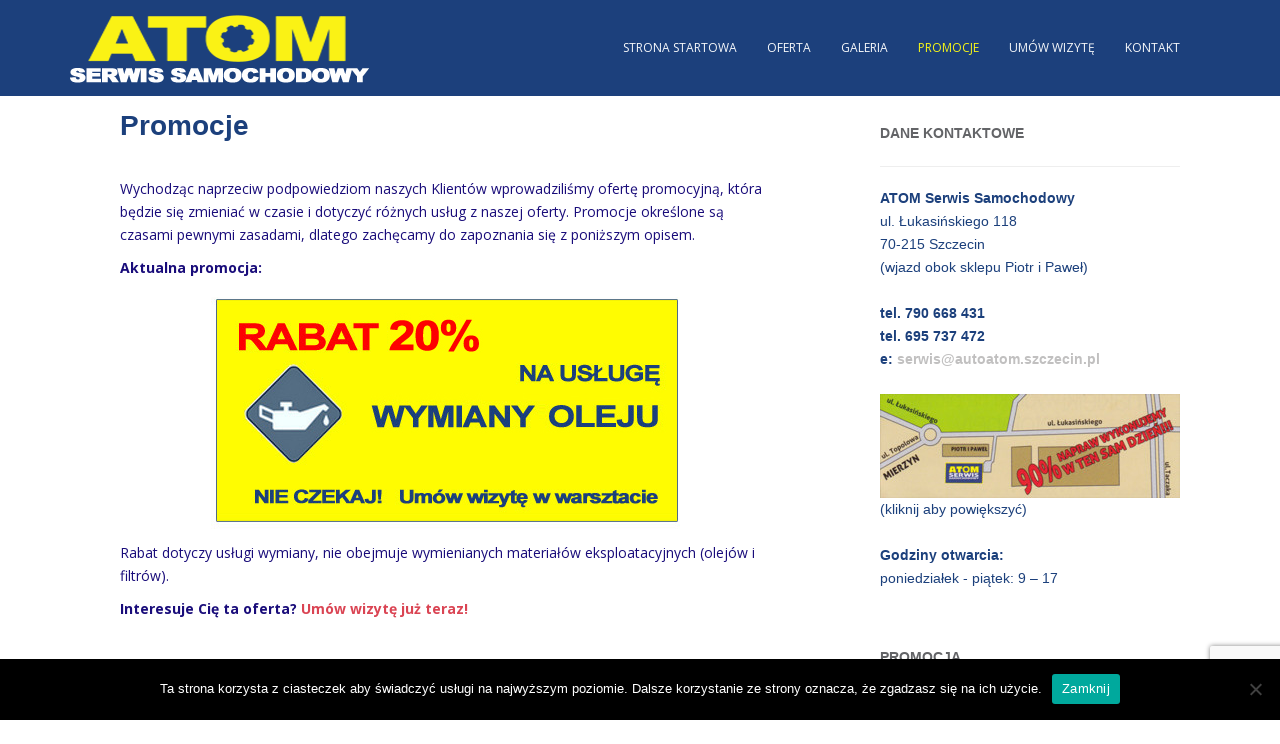

--- FILE ---
content_type: text/html; charset=utf-8
request_url: https://www.google.com/recaptcha/api2/anchor?ar=1&k=6Lc_ljAgAAAAAFIGkiYhiMKVHY6nlfkSDp-Uhgj8&co=aHR0cDovL3d3dy5hdXRvYXRvbS5zemN6ZWNpbi5wbDo4MA..&hl=en&v=PoyoqOPhxBO7pBk68S4YbpHZ&size=invisible&anchor-ms=20000&execute-ms=30000&cb=vmodue2plifz
body_size: 48766
content:
<!DOCTYPE HTML><html dir="ltr" lang="en"><head><meta http-equiv="Content-Type" content="text/html; charset=UTF-8">
<meta http-equiv="X-UA-Compatible" content="IE=edge">
<title>reCAPTCHA</title>
<style type="text/css">
/* cyrillic-ext */
@font-face {
  font-family: 'Roboto';
  font-style: normal;
  font-weight: 400;
  font-stretch: 100%;
  src: url(//fonts.gstatic.com/s/roboto/v48/KFO7CnqEu92Fr1ME7kSn66aGLdTylUAMa3GUBHMdazTgWw.woff2) format('woff2');
  unicode-range: U+0460-052F, U+1C80-1C8A, U+20B4, U+2DE0-2DFF, U+A640-A69F, U+FE2E-FE2F;
}
/* cyrillic */
@font-face {
  font-family: 'Roboto';
  font-style: normal;
  font-weight: 400;
  font-stretch: 100%;
  src: url(//fonts.gstatic.com/s/roboto/v48/KFO7CnqEu92Fr1ME7kSn66aGLdTylUAMa3iUBHMdazTgWw.woff2) format('woff2');
  unicode-range: U+0301, U+0400-045F, U+0490-0491, U+04B0-04B1, U+2116;
}
/* greek-ext */
@font-face {
  font-family: 'Roboto';
  font-style: normal;
  font-weight: 400;
  font-stretch: 100%;
  src: url(//fonts.gstatic.com/s/roboto/v48/KFO7CnqEu92Fr1ME7kSn66aGLdTylUAMa3CUBHMdazTgWw.woff2) format('woff2');
  unicode-range: U+1F00-1FFF;
}
/* greek */
@font-face {
  font-family: 'Roboto';
  font-style: normal;
  font-weight: 400;
  font-stretch: 100%;
  src: url(//fonts.gstatic.com/s/roboto/v48/KFO7CnqEu92Fr1ME7kSn66aGLdTylUAMa3-UBHMdazTgWw.woff2) format('woff2');
  unicode-range: U+0370-0377, U+037A-037F, U+0384-038A, U+038C, U+038E-03A1, U+03A3-03FF;
}
/* math */
@font-face {
  font-family: 'Roboto';
  font-style: normal;
  font-weight: 400;
  font-stretch: 100%;
  src: url(//fonts.gstatic.com/s/roboto/v48/KFO7CnqEu92Fr1ME7kSn66aGLdTylUAMawCUBHMdazTgWw.woff2) format('woff2');
  unicode-range: U+0302-0303, U+0305, U+0307-0308, U+0310, U+0312, U+0315, U+031A, U+0326-0327, U+032C, U+032F-0330, U+0332-0333, U+0338, U+033A, U+0346, U+034D, U+0391-03A1, U+03A3-03A9, U+03B1-03C9, U+03D1, U+03D5-03D6, U+03F0-03F1, U+03F4-03F5, U+2016-2017, U+2034-2038, U+203C, U+2040, U+2043, U+2047, U+2050, U+2057, U+205F, U+2070-2071, U+2074-208E, U+2090-209C, U+20D0-20DC, U+20E1, U+20E5-20EF, U+2100-2112, U+2114-2115, U+2117-2121, U+2123-214F, U+2190, U+2192, U+2194-21AE, U+21B0-21E5, U+21F1-21F2, U+21F4-2211, U+2213-2214, U+2216-22FF, U+2308-230B, U+2310, U+2319, U+231C-2321, U+2336-237A, U+237C, U+2395, U+239B-23B7, U+23D0, U+23DC-23E1, U+2474-2475, U+25AF, U+25B3, U+25B7, U+25BD, U+25C1, U+25CA, U+25CC, U+25FB, U+266D-266F, U+27C0-27FF, U+2900-2AFF, U+2B0E-2B11, U+2B30-2B4C, U+2BFE, U+3030, U+FF5B, U+FF5D, U+1D400-1D7FF, U+1EE00-1EEFF;
}
/* symbols */
@font-face {
  font-family: 'Roboto';
  font-style: normal;
  font-weight: 400;
  font-stretch: 100%;
  src: url(//fonts.gstatic.com/s/roboto/v48/KFO7CnqEu92Fr1ME7kSn66aGLdTylUAMaxKUBHMdazTgWw.woff2) format('woff2');
  unicode-range: U+0001-000C, U+000E-001F, U+007F-009F, U+20DD-20E0, U+20E2-20E4, U+2150-218F, U+2190, U+2192, U+2194-2199, U+21AF, U+21E6-21F0, U+21F3, U+2218-2219, U+2299, U+22C4-22C6, U+2300-243F, U+2440-244A, U+2460-24FF, U+25A0-27BF, U+2800-28FF, U+2921-2922, U+2981, U+29BF, U+29EB, U+2B00-2BFF, U+4DC0-4DFF, U+FFF9-FFFB, U+10140-1018E, U+10190-1019C, U+101A0, U+101D0-101FD, U+102E0-102FB, U+10E60-10E7E, U+1D2C0-1D2D3, U+1D2E0-1D37F, U+1F000-1F0FF, U+1F100-1F1AD, U+1F1E6-1F1FF, U+1F30D-1F30F, U+1F315, U+1F31C, U+1F31E, U+1F320-1F32C, U+1F336, U+1F378, U+1F37D, U+1F382, U+1F393-1F39F, U+1F3A7-1F3A8, U+1F3AC-1F3AF, U+1F3C2, U+1F3C4-1F3C6, U+1F3CA-1F3CE, U+1F3D4-1F3E0, U+1F3ED, U+1F3F1-1F3F3, U+1F3F5-1F3F7, U+1F408, U+1F415, U+1F41F, U+1F426, U+1F43F, U+1F441-1F442, U+1F444, U+1F446-1F449, U+1F44C-1F44E, U+1F453, U+1F46A, U+1F47D, U+1F4A3, U+1F4B0, U+1F4B3, U+1F4B9, U+1F4BB, U+1F4BF, U+1F4C8-1F4CB, U+1F4D6, U+1F4DA, U+1F4DF, U+1F4E3-1F4E6, U+1F4EA-1F4ED, U+1F4F7, U+1F4F9-1F4FB, U+1F4FD-1F4FE, U+1F503, U+1F507-1F50B, U+1F50D, U+1F512-1F513, U+1F53E-1F54A, U+1F54F-1F5FA, U+1F610, U+1F650-1F67F, U+1F687, U+1F68D, U+1F691, U+1F694, U+1F698, U+1F6AD, U+1F6B2, U+1F6B9-1F6BA, U+1F6BC, U+1F6C6-1F6CF, U+1F6D3-1F6D7, U+1F6E0-1F6EA, U+1F6F0-1F6F3, U+1F6F7-1F6FC, U+1F700-1F7FF, U+1F800-1F80B, U+1F810-1F847, U+1F850-1F859, U+1F860-1F887, U+1F890-1F8AD, U+1F8B0-1F8BB, U+1F8C0-1F8C1, U+1F900-1F90B, U+1F93B, U+1F946, U+1F984, U+1F996, U+1F9E9, U+1FA00-1FA6F, U+1FA70-1FA7C, U+1FA80-1FA89, U+1FA8F-1FAC6, U+1FACE-1FADC, U+1FADF-1FAE9, U+1FAF0-1FAF8, U+1FB00-1FBFF;
}
/* vietnamese */
@font-face {
  font-family: 'Roboto';
  font-style: normal;
  font-weight: 400;
  font-stretch: 100%;
  src: url(//fonts.gstatic.com/s/roboto/v48/KFO7CnqEu92Fr1ME7kSn66aGLdTylUAMa3OUBHMdazTgWw.woff2) format('woff2');
  unicode-range: U+0102-0103, U+0110-0111, U+0128-0129, U+0168-0169, U+01A0-01A1, U+01AF-01B0, U+0300-0301, U+0303-0304, U+0308-0309, U+0323, U+0329, U+1EA0-1EF9, U+20AB;
}
/* latin-ext */
@font-face {
  font-family: 'Roboto';
  font-style: normal;
  font-weight: 400;
  font-stretch: 100%;
  src: url(//fonts.gstatic.com/s/roboto/v48/KFO7CnqEu92Fr1ME7kSn66aGLdTylUAMa3KUBHMdazTgWw.woff2) format('woff2');
  unicode-range: U+0100-02BA, U+02BD-02C5, U+02C7-02CC, U+02CE-02D7, U+02DD-02FF, U+0304, U+0308, U+0329, U+1D00-1DBF, U+1E00-1E9F, U+1EF2-1EFF, U+2020, U+20A0-20AB, U+20AD-20C0, U+2113, U+2C60-2C7F, U+A720-A7FF;
}
/* latin */
@font-face {
  font-family: 'Roboto';
  font-style: normal;
  font-weight: 400;
  font-stretch: 100%;
  src: url(//fonts.gstatic.com/s/roboto/v48/KFO7CnqEu92Fr1ME7kSn66aGLdTylUAMa3yUBHMdazQ.woff2) format('woff2');
  unicode-range: U+0000-00FF, U+0131, U+0152-0153, U+02BB-02BC, U+02C6, U+02DA, U+02DC, U+0304, U+0308, U+0329, U+2000-206F, U+20AC, U+2122, U+2191, U+2193, U+2212, U+2215, U+FEFF, U+FFFD;
}
/* cyrillic-ext */
@font-face {
  font-family: 'Roboto';
  font-style: normal;
  font-weight: 500;
  font-stretch: 100%;
  src: url(//fonts.gstatic.com/s/roboto/v48/KFO7CnqEu92Fr1ME7kSn66aGLdTylUAMa3GUBHMdazTgWw.woff2) format('woff2');
  unicode-range: U+0460-052F, U+1C80-1C8A, U+20B4, U+2DE0-2DFF, U+A640-A69F, U+FE2E-FE2F;
}
/* cyrillic */
@font-face {
  font-family: 'Roboto';
  font-style: normal;
  font-weight: 500;
  font-stretch: 100%;
  src: url(//fonts.gstatic.com/s/roboto/v48/KFO7CnqEu92Fr1ME7kSn66aGLdTylUAMa3iUBHMdazTgWw.woff2) format('woff2');
  unicode-range: U+0301, U+0400-045F, U+0490-0491, U+04B0-04B1, U+2116;
}
/* greek-ext */
@font-face {
  font-family: 'Roboto';
  font-style: normal;
  font-weight: 500;
  font-stretch: 100%;
  src: url(//fonts.gstatic.com/s/roboto/v48/KFO7CnqEu92Fr1ME7kSn66aGLdTylUAMa3CUBHMdazTgWw.woff2) format('woff2');
  unicode-range: U+1F00-1FFF;
}
/* greek */
@font-face {
  font-family: 'Roboto';
  font-style: normal;
  font-weight: 500;
  font-stretch: 100%;
  src: url(//fonts.gstatic.com/s/roboto/v48/KFO7CnqEu92Fr1ME7kSn66aGLdTylUAMa3-UBHMdazTgWw.woff2) format('woff2');
  unicode-range: U+0370-0377, U+037A-037F, U+0384-038A, U+038C, U+038E-03A1, U+03A3-03FF;
}
/* math */
@font-face {
  font-family: 'Roboto';
  font-style: normal;
  font-weight: 500;
  font-stretch: 100%;
  src: url(//fonts.gstatic.com/s/roboto/v48/KFO7CnqEu92Fr1ME7kSn66aGLdTylUAMawCUBHMdazTgWw.woff2) format('woff2');
  unicode-range: U+0302-0303, U+0305, U+0307-0308, U+0310, U+0312, U+0315, U+031A, U+0326-0327, U+032C, U+032F-0330, U+0332-0333, U+0338, U+033A, U+0346, U+034D, U+0391-03A1, U+03A3-03A9, U+03B1-03C9, U+03D1, U+03D5-03D6, U+03F0-03F1, U+03F4-03F5, U+2016-2017, U+2034-2038, U+203C, U+2040, U+2043, U+2047, U+2050, U+2057, U+205F, U+2070-2071, U+2074-208E, U+2090-209C, U+20D0-20DC, U+20E1, U+20E5-20EF, U+2100-2112, U+2114-2115, U+2117-2121, U+2123-214F, U+2190, U+2192, U+2194-21AE, U+21B0-21E5, U+21F1-21F2, U+21F4-2211, U+2213-2214, U+2216-22FF, U+2308-230B, U+2310, U+2319, U+231C-2321, U+2336-237A, U+237C, U+2395, U+239B-23B7, U+23D0, U+23DC-23E1, U+2474-2475, U+25AF, U+25B3, U+25B7, U+25BD, U+25C1, U+25CA, U+25CC, U+25FB, U+266D-266F, U+27C0-27FF, U+2900-2AFF, U+2B0E-2B11, U+2B30-2B4C, U+2BFE, U+3030, U+FF5B, U+FF5D, U+1D400-1D7FF, U+1EE00-1EEFF;
}
/* symbols */
@font-face {
  font-family: 'Roboto';
  font-style: normal;
  font-weight: 500;
  font-stretch: 100%;
  src: url(//fonts.gstatic.com/s/roboto/v48/KFO7CnqEu92Fr1ME7kSn66aGLdTylUAMaxKUBHMdazTgWw.woff2) format('woff2');
  unicode-range: U+0001-000C, U+000E-001F, U+007F-009F, U+20DD-20E0, U+20E2-20E4, U+2150-218F, U+2190, U+2192, U+2194-2199, U+21AF, U+21E6-21F0, U+21F3, U+2218-2219, U+2299, U+22C4-22C6, U+2300-243F, U+2440-244A, U+2460-24FF, U+25A0-27BF, U+2800-28FF, U+2921-2922, U+2981, U+29BF, U+29EB, U+2B00-2BFF, U+4DC0-4DFF, U+FFF9-FFFB, U+10140-1018E, U+10190-1019C, U+101A0, U+101D0-101FD, U+102E0-102FB, U+10E60-10E7E, U+1D2C0-1D2D3, U+1D2E0-1D37F, U+1F000-1F0FF, U+1F100-1F1AD, U+1F1E6-1F1FF, U+1F30D-1F30F, U+1F315, U+1F31C, U+1F31E, U+1F320-1F32C, U+1F336, U+1F378, U+1F37D, U+1F382, U+1F393-1F39F, U+1F3A7-1F3A8, U+1F3AC-1F3AF, U+1F3C2, U+1F3C4-1F3C6, U+1F3CA-1F3CE, U+1F3D4-1F3E0, U+1F3ED, U+1F3F1-1F3F3, U+1F3F5-1F3F7, U+1F408, U+1F415, U+1F41F, U+1F426, U+1F43F, U+1F441-1F442, U+1F444, U+1F446-1F449, U+1F44C-1F44E, U+1F453, U+1F46A, U+1F47D, U+1F4A3, U+1F4B0, U+1F4B3, U+1F4B9, U+1F4BB, U+1F4BF, U+1F4C8-1F4CB, U+1F4D6, U+1F4DA, U+1F4DF, U+1F4E3-1F4E6, U+1F4EA-1F4ED, U+1F4F7, U+1F4F9-1F4FB, U+1F4FD-1F4FE, U+1F503, U+1F507-1F50B, U+1F50D, U+1F512-1F513, U+1F53E-1F54A, U+1F54F-1F5FA, U+1F610, U+1F650-1F67F, U+1F687, U+1F68D, U+1F691, U+1F694, U+1F698, U+1F6AD, U+1F6B2, U+1F6B9-1F6BA, U+1F6BC, U+1F6C6-1F6CF, U+1F6D3-1F6D7, U+1F6E0-1F6EA, U+1F6F0-1F6F3, U+1F6F7-1F6FC, U+1F700-1F7FF, U+1F800-1F80B, U+1F810-1F847, U+1F850-1F859, U+1F860-1F887, U+1F890-1F8AD, U+1F8B0-1F8BB, U+1F8C0-1F8C1, U+1F900-1F90B, U+1F93B, U+1F946, U+1F984, U+1F996, U+1F9E9, U+1FA00-1FA6F, U+1FA70-1FA7C, U+1FA80-1FA89, U+1FA8F-1FAC6, U+1FACE-1FADC, U+1FADF-1FAE9, U+1FAF0-1FAF8, U+1FB00-1FBFF;
}
/* vietnamese */
@font-face {
  font-family: 'Roboto';
  font-style: normal;
  font-weight: 500;
  font-stretch: 100%;
  src: url(//fonts.gstatic.com/s/roboto/v48/KFO7CnqEu92Fr1ME7kSn66aGLdTylUAMa3OUBHMdazTgWw.woff2) format('woff2');
  unicode-range: U+0102-0103, U+0110-0111, U+0128-0129, U+0168-0169, U+01A0-01A1, U+01AF-01B0, U+0300-0301, U+0303-0304, U+0308-0309, U+0323, U+0329, U+1EA0-1EF9, U+20AB;
}
/* latin-ext */
@font-face {
  font-family: 'Roboto';
  font-style: normal;
  font-weight: 500;
  font-stretch: 100%;
  src: url(//fonts.gstatic.com/s/roboto/v48/KFO7CnqEu92Fr1ME7kSn66aGLdTylUAMa3KUBHMdazTgWw.woff2) format('woff2');
  unicode-range: U+0100-02BA, U+02BD-02C5, U+02C7-02CC, U+02CE-02D7, U+02DD-02FF, U+0304, U+0308, U+0329, U+1D00-1DBF, U+1E00-1E9F, U+1EF2-1EFF, U+2020, U+20A0-20AB, U+20AD-20C0, U+2113, U+2C60-2C7F, U+A720-A7FF;
}
/* latin */
@font-face {
  font-family: 'Roboto';
  font-style: normal;
  font-weight: 500;
  font-stretch: 100%;
  src: url(//fonts.gstatic.com/s/roboto/v48/KFO7CnqEu92Fr1ME7kSn66aGLdTylUAMa3yUBHMdazQ.woff2) format('woff2');
  unicode-range: U+0000-00FF, U+0131, U+0152-0153, U+02BB-02BC, U+02C6, U+02DA, U+02DC, U+0304, U+0308, U+0329, U+2000-206F, U+20AC, U+2122, U+2191, U+2193, U+2212, U+2215, U+FEFF, U+FFFD;
}
/* cyrillic-ext */
@font-face {
  font-family: 'Roboto';
  font-style: normal;
  font-weight: 900;
  font-stretch: 100%;
  src: url(//fonts.gstatic.com/s/roboto/v48/KFO7CnqEu92Fr1ME7kSn66aGLdTylUAMa3GUBHMdazTgWw.woff2) format('woff2');
  unicode-range: U+0460-052F, U+1C80-1C8A, U+20B4, U+2DE0-2DFF, U+A640-A69F, U+FE2E-FE2F;
}
/* cyrillic */
@font-face {
  font-family: 'Roboto';
  font-style: normal;
  font-weight: 900;
  font-stretch: 100%;
  src: url(//fonts.gstatic.com/s/roboto/v48/KFO7CnqEu92Fr1ME7kSn66aGLdTylUAMa3iUBHMdazTgWw.woff2) format('woff2');
  unicode-range: U+0301, U+0400-045F, U+0490-0491, U+04B0-04B1, U+2116;
}
/* greek-ext */
@font-face {
  font-family: 'Roboto';
  font-style: normal;
  font-weight: 900;
  font-stretch: 100%;
  src: url(//fonts.gstatic.com/s/roboto/v48/KFO7CnqEu92Fr1ME7kSn66aGLdTylUAMa3CUBHMdazTgWw.woff2) format('woff2');
  unicode-range: U+1F00-1FFF;
}
/* greek */
@font-face {
  font-family: 'Roboto';
  font-style: normal;
  font-weight: 900;
  font-stretch: 100%;
  src: url(//fonts.gstatic.com/s/roboto/v48/KFO7CnqEu92Fr1ME7kSn66aGLdTylUAMa3-UBHMdazTgWw.woff2) format('woff2');
  unicode-range: U+0370-0377, U+037A-037F, U+0384-038A, U+038C, U+038E-03A1, U+03A3-03FF;
}
/* math */
@font-face {
  font-family: 'Roboto';
  font-style: normal;
  font-weight: 900;
  font-stretch: 100%;
  src: url(//fonts.gstatic.com/s/roboto/v48/KFO7CnqEu92Fr1ME7kSn66aGLdTylUAMawCUBHMdazTgWw.woff2) format('woff2');
  unicode-range: U+0302-0303, U+0305, U+0307-0308, U+0310, U+0312, U+0315, U+031A, U+0326-0327, U+032C, U+032F-0330, U+0332-0333, U+0338, U+033A, U+0346, U+034D, U+0391-03A1, U+03A3-03A9, U+03B1-03C9, U+03D1, U+03D5-03D6, U+03F0-03F1, U+03F4-03F5, U+2016-2017, U+2034-2038, U+203C, U+2040, U+2043, U+2047, U+2050, U+2057, U+205F, U+2070-2071, U+2074-208E, U+2090-209C, U+20D0-20DC, U+20E1, U+20E5-20EF, U+2100-2112, U+2114-2115, U+2117-2121, U+2123-214F, U+2190, U+2192, U+2194-21AE, U+21B0-21E5, U+21F1-21F2, U+21F4-2211, U+2213-2214, U+2216-22FF, U+2308-230B, U+2310, U+2319, U+231C-2321, U+2336-237A, U+237C, U+2395, U+239B-23B7, U+23D0, U+23DC-23E1, U+2474-2475, U+25AF, U+25B3, U+25B7, U+25BD, U+25C1, U+25CA, U+25CC, U+25FB, U+266D-266F, U+27C0-27FF, U+2900-2AFF, U+2B0E-2B11, U+2B30-2B4C, U+2BFE, U+3030, U+FF5B, U+FF5D, U+1D400-1D7FF, U+1EE00-1EEFF;
}
/* symbols */
@font-face {
  font-family: 'Roboto';
  font-style: normal;
  font-weight: 900;
  font-stretch: 100%;
  src: url(//fonts.gstatic.com/s/roboto/v48/KFO7CnqEu92Fr1ME7kSn66aGLdTylUAMaxKUBHMdazTgWw.woff2) format('woff2');
  unicode-range: U+0001-000C, U+000E-001F, U+007F-009F, U+20DD-20E0, U+20E2-20E4, U+2150-218F, U+2190, U+2192, U+2194-2199, U+21AF, U+21E6-21F0, U+21F3, U+2218-2219, U+2299, U+22C4-22C6, U+2300-243F, U+2440-244A, U+2460-24FF, U+25A0-27BF, U+2800-28FF, U+2921-2922, U+2981, U+29BF, U+29EB, U+2B00-2BFF, U+4DC0-4DFF, U+FFF9-FFFB, U+10140-1018E, U+10190-1019C, U+101A0, U+101D0-101FD, U+102E0-102FB, U+10E60-10E7E, U+1D2C0-1D2D3, U+1D2E0-1D37F, U+1F000-1F0FF, U+1F100-1F1AD, U+1F1E6-1F1FF, U+1F30D-1F30F, U+1F315, U+1F31C, U+1F31E, U+1F320-1F32C, U+1F336, U+1F378, U+1F37D, U+1F382, U+1F393-1F39F, U+1F3A7-1F3A8, U+1F3AC-1F3AF, U+1F3C2, U+1F3C4-1F3C6, U+1F3CA-1F3CE, U+1F3D4-1F3E0, U+1F3ED, U+1F3F1-1F3F3, U+1F3F5-1F3F7, U+1F408, U+1F415, U+1F41F, U+1F426, U+1F43F, U+1F441-1F442, U+1F444, U+1F446-1F449, U+1F44C-1F44E, U+1F453, U+1F46A, U+1F47D, U+1F4A3, U+1F4B0, U+1F4B3, U+1F4B9, U+1F4BB, U+1F4BF, U+1F4C8-1F4CB, U+1F4D6, U+1F4DA, U+1F4DF, U+1F4E3-1F4E6, U+1F4EA-1F4ED, U+1F4F7, U+1F4F9-1F4FB, U+1F4FD-1F4FE, U+1F503, U+1F507-1F50B, U+1F50D, U+1F512-1F513, U+1F53E-1F54A, U+1F54F-1F5FA, U+1F610, U+1F650-1F67F, U+1F687, U+1F68D, U+1F691, U+1F694, U+1F698, U+1F6AD, U+1F6B2, U+1F6B9-1F6BA, U+1F6BC, U+1F6C6-1F6CF, U+1F6D3-1F6D7, U+1F6E0-1F6EA, U+1F6F0-1F6F3, U+1F6F7-1F6FC, U+1F700-1F7FF, U+1F800-1F80B, U+1F810-1F847, U+1F850-1F859, U+1F860-1F887, U+1F890-1F8AD, U+1F8B0-1F8BB, U+1F8C0-1F8C1, U+1F900-1F90B, U+1F93B, U+1F946, U+1F984, U+1F996, U+1F9E9, U+1FA00-1FA6F, U+1FA70-1FA7C, U+1FA80-1FA89, U+1FA8F-1FAC6, U+1FACE-1FADC, U+1FADF-1FAE9, U+1FAF0-1FAF8, U+1FB00-1FBFF;
}
/* vietnamese */
@font-face {
  font-family: 'Roboto';
  font-style: normal;
  font-weight: 900;
  font-stretch: 100%;
  src: url(//fonts.gstatic.com/s/roboto/v48/KFO7CnqEu92Fr1ME7kSn66aGLdTylUAMa3OUBHMdazTgWw.woff2) format('woff2');
  unicode-range: U+0102-0103, U+0110-0111, U+0128-0129, U+0168-0169, U+01A0-01A1, U+01AF-01B0, U+0300-0301, U+0303-0304, U+0308-0309, U+0323, U+0329, U+1EA0-1EF9, U+20AB;
}
/* latin-ext */
@font-face {
  font-family: 'Roboto';
  font-style: normal;
  font-weight: 900;
  font-stretch: 100%;
  src: url(//fonts.gstatic.com/s/roboto/v48/KFO7CnqEu92Fr1ME7kSn66aGLdTylUAMa3KUBHMdazTgWw.woff2) format('woff2');
  unicode-range: U+0100-02BA, U+02BD-02C5, U+02C7-02CC, U+02CE-02D7, U+02DD-02FF, U+0304, U+0308, U+0329, U+1D00-1DBF, U+1E00-1E9F, U+1EF2-1EFF, U+2020, U+20A0-20AB, U+20AD-20C0, U+2113, U+2C60-2C7F, U+A720-A7FF;
}
/* latin */
@font-face {
  font-family: 'Roboto';
  font-style: normal;
  font-weight: 900;
  font-stretch: 100%;
  src: url(//fonts.gstatic.com/s/roboto/v48/KFO7CnqEu92Fr1ME7kSn66aGLdTylUAMa3yUBHMdazQ.woff2) format('woff2');
  unicode-range: U+0000-00FF, U+0131, U+0152-0153, U+02BB-02BC, U+02C6, U+02DA, U+02DC, U+0304, U+0308, U+0329, U+2000-206F, U+20AC, U+2122, U+2191, U+2193, U+2212, U+2215, U+FEFF, U+FFFD;
}

</style>
<link rel="stylesheet" type="text/css" href="https://www.gstatic.com/recaptcha/releases/PoyoqOPhxBO7pBk68S4YbpHZ/styles__ltr.css">
<script nonce="RgC9LqFECQAsLhIuXqC5ag" type="text/javascript">window['__recaptcha_api'] = 'https://www.google.com/recaptcha/api2/';</script>
<script type="text/javascript" src="https://www.gstatic.com/recaptcha/releases/PoyoqOPhxBO7pBk68S4YbpHZ/recaptcha__en.js" nonce="RgC9LqFECQAsLhIuXqC5ag">
      
    </script></head>
<body><div id="rc-anchor-alert" class="rc-anchor-alert"></div>
<input type="hidden" id="recaptcha-token" value="[base64]">
<script type="text/javascript" nonce="RgC9LqFECQAsLhIuXqC5ag">
      recaptcha.anchor.Main.init("[\x22ainput\x22,[\x22bgdata\x22,\x22\x22,\[base64]/[base64]/[base64]/[base64]/[base64]/[base64]/KGcoTywyNTMsTy5PKSxVRyhPLEMpKTpnKE8sMjUzLEMpLE8pKSxsKSksTykpfSxieT1mdW5jdGlvbihDLE8sdSxsKXtmb3IobD0odT1SKEMpLDApO08+MDtPLS0pbD1sPDw4fFooQyk7ZyhDLHUsbCl9LFVHPWZ1bmN0aW9uKEMsTyl7Qy5pLmxlbmd0aD4xMDQ/[base64]/[base64]/[base64]/[base64]/[base64]/[base64]/[base64]\\u003d\x22,\[base64]\\u003d\x22,\x22IU3ChMKSOhJCLAXCg2LDkMKRw4rCvMOow4LCs8OwZMK7wpHDphTDix7Dm2IRwpDDscKtYcKREcKeLmkdwrMPwoA6eA/Dkgl4w7/CmjfCl3x2wobDjSTDnUZUw5PDomUOw4kBw67DrDfCiCQ/w7/CiHpjLXBtcVDDoiErM8OeTFXCnsOgW8Ocwr5EDcK9wrvCnsOAw6TCvgXCnngZBiIaF3c/w6jDmAFbWDDCq2hUwozCqMOiw6ZUE8O/wpnDl2wxDsK9Hi3CnEHCoV49wqnCoMK+PSt9w5nDhz/[base64]/DnxjDkkvCkMO2wr9KFA7CqmM9wrZaw793w7FcJMOiDx1aw5nCqMKQw63CihjCkgjCmF3ClW7CnAphV8ODOUdCHsKSwr7DgRA7w7PCqjHDgcKXJsKZFUXDmcKMw4jCpyvDrzI+w5zCrjkRQ29dwr9YGsOZBsK3w4vCpn7CjWDCn8KNWMKxPxpeQgwWw6/DmMKhw7LCrXx6WwTDqyI4AsOgXgF7QTPDl0zDrjASwqYEwpoxaMKTwqh1w4UmwrN+eMO6Q3E9IiXCoVzCkCUtVxkpQxLDgcK0w4k7w7/Ds8OQw5tLwqnCqsKZORFmwqzCtzDCtXxYYcOJcsKzworCmsKAwpTCoMOjXXXDlsOjb0/DnCFSbkJwwqdXwookw6fCicKOwrXCscKHwrEfThLDo1kHw4jCqMKjeQhCw5lVw4J3w6bCmsKHw4DDrcO+Qx5XwrwKwp9caTfCjcK/w6YXwox4wr9aQQLDoMKWBDcoLDHCqMKXMcO2wrDDgMOjSsKmw4IeEsK+wqwowr3CscK4cFlfwq0Ow49mwrEYw6XDpsKQbsKowpByWDTCpGMNw54LfSwEwq0jw4XDusO5wrbDhcKew7wHwpRnDFHDhMKMwpfDuGrCsMOjYsKpw4/ChcKnccKHCsOkbirDocK/Q2TDh8KhKMOLdmvCosOAd8OMw6lvQcKNw7TCuW17wrw6fjs/wrTDsG3DtsOHwq3DiMKwER9/w5zDlsObwpnCqnvCpCFjwrVtRcOSbMOMwofCq8KEwqTChn3CqsO+f8K1J8KWwq7Dr3VaYWZPRcKGesKsHcKhwp/CgsONw4EMw7Bww6PCsSMfwpvCq1XDlXXComrCpmoYw63DnsKCNMKawplhUgk7wpXCscOAM13Co35VwoM+w7lhPMKQUFIgfsKOKm/DrSBlwr4owo3DuMO5TMKxJsO0wqh3w6vCoMKYccK2XMKJZ8K5OmIewoLCr8K9OxvCsXHDmMKZV1E5aDoQKR/CjMOAEsObw5dqOsKnw459QSXClwvCll3CvlbCssOqfznDmMKdNMKpw5kIfcKzLjfCvsKiJyEiccKKFyhCw65udMKwcTHDpMKkwpzDgzhqYcKOayMLwpYjw5nCssO0IcKKfMKIw4N0wpzDssKrw5PDoSAVJMOOwohvwpPDj28Mw63DmwDChMKHw5EYw4/DsAfDnRBNw70tbcKDw77Cq33CjMKawojDnMOxw445N8OtwrI5O8KVdcKldcKOwq/DswNMw5d6XlsDA24TXjDCh8KhJBXDiMOCXcOfw4rCtyrChcKeWCkLP8K7XyUfZsOHMmXCiiElGMKQw53CmcKeHm/DjkTDkMOXwprCs8KtScK/w6TCoh7DosKTw5VQwqkcOzbDrBo3wph9wrNuLnBAw77CqMKkLcOYbHTDsWcWwq7DsMOvw5LDknNZw6bDucKmWcKoXj91UTTDjFM3ZcKAwo3DhkoMMVtedCvCrWbDjgYBwoYUG0rCvGfDvnNTHsKmw4nCqVnDrMO2EF9ow51LRTp8w6jDncOLw6Ejw40Yw7EFwoXDmD0/XXzCtWMPQcKIF8KWwp/DuwHCtmnCvDQAQ8KbwrB5FRjCscOwwp/CiwrDicORw6/DuU11HSrDoEHDhMK5w6Qpw4fDsFoywpDDtH16w57CnnFpKMKrRcK8A8KXwpNOw6/[base64]/CqcKSfgbDg8OPX8OFOcK4bsORU8OiLcOZwr7DijhFw4VNX8OYPsK7w711w5RLcMOTYsKkZ8OTAcKBw60JI3LDsnnDs8O/wo/DhsOAT8KBw5PDgcKjw7BdKcKTEcONw4YIwoFbw41wwrl4wqDDjMO5w7PDgm1Ea8KJI8KZw7tEwqTCtsKew7k/[base64]/[base64]/KcKEw6bCoMK5WnJKwpTCjsKuJMK7MR7Dp3vCn8OQw5QPP2vDmybCtMO+w6DDoUtlTMO7w54Pwrgrw44UShoQf08fwpzDvz8aUMKAw7FQw5hWw7LCncOZw5/[base64]/DkMONPELCjsKBEcKvKcO6w5zDhSJcCcK2wpbDucK9D8OwwotWw5rCsTQ6w4MFQcKbwoTCtMOQQ8OaWE7Dg28OVR9oQwXCmhjDjcKRYEsRwpvDpWB/wpDDhMKkw57CisO7I17ChifCsBXDrXYXI8OZGk0Dw7fCuMKbFsOfRD4GDcKmwqQ2w6bDs8KecMOxchHCng/Cg8ONB8OtA8KEw7oow5XCvAgITsK9w6JGwodBwoUbw6MPw4QVwrfCu8KYaHbDl2NhSCbCrX3CtzQPcSkvwqYrwrXDssOZwrksS8OuMUlwJ8O1F8K3TcK/wqJswot5eMOTRG1Owp3Cm8OtwoXDvSp+Qn/CiTJ7IcKLRmzCiFXDnSTCpMKUWcKWw4jDh8O7WsOkaWrCgMOIwp13w4NLQ8ORwo7CuzPCp8Krfyp2wo8EwoDCjzfDmB3CkTwvwr1mOTDDssKnwqTCt8OMU8O/wqbCvnrDlyBqVQrCuzUha0V1wqbCn8OUM8KHw7gEwqjCv3jCtsKAJUrCqcODw5DCklsMwo9owoXCh0fDgsOlwocewowMCj3DrTbCmcK/w5I9w7zCu8Khwr3Dj8KnEB0ewr7Dvx9JBjLCoMKUH8OVYcK3w70GG8OnNMKyw7w6L3UmGDh+woPDj3jCun8xIMO/c03DmMKIOVfCpcK4NsKzw4JAAwXCpjd1ehbDj2hMwq1MwoXDh0oGw5YWCsK/XnYUOMOPw4Ypwo9XbD1lKsOSwoAZaMKwfsKPXMKyRB3CpMOFw41Qw7fDtsOxw6HDqcOCYD3DmcOnc8O4c8KyLXrDiQDDk8Ohw5/[base64]/[base64]/Cq2VBA8KeEsKfHljDocO5XcOxw4DCohERL1FyI14kIjsvw6jDuxh8dsOlw6DDucOtw6HDiMO4a8O8woHDhcOww7DDrxAxe8OJMzXCkcOfw48Vw47DkcOEBcKudDXDnTPCmEopw4nClsKBw5hpDXcCHsOBL3TCmcOWwqHDnlAxYMOEYHnDm29rw7/Ch8K8TTTDuDR9w7LCkSPCvA5VL2HDjBInIxElC8Kmw5PDuSbDk8KdemUZwqV/wqnCskgOBsKMOR3Cp3UVw6/DrW4aXcOTw5zCniNVKjbCu8K5UTcKZwjCvWdzwot+w7oPVgFtw4shE8OicsKQODY5HVhbw5TDs8KlUk3DrScKQiXConhpXsKiCsOFw6tkRXlyw6Urw7rCq2DChsK4wqR6QWvDoMKhUnzCpSwlw71ULTl0JnVHwrLDq8KAw6bCosK6wrrDjx/CuEZVFcOWwrZHZsOAOGLClUVzw57DqsK/wobCgcOIwqnDvnHCsFrDmcKbwoMtwrHDhcOtQjoXdsKYwoTCl1DDkwTDiTvCocKUYhRQCR4bQmEew7oEw45Rwo/CqcKawqVNw7zDumzChSTDsxsQJ8KKFgJ/L8KIDsKRwrbDusK+XVpGw7fDi8K+wr5hw6PDh8KKQWDDvsKvSCXDrX17woVXXcK3e2hqw4AMwq8+wovDtTLCpQtRw6PDpcK0w5NsW8OhwoPDvsOFwp3Dg1fDsD5LUkjClcOcXlovwrtqw4x5w6/[base64]/DoMKYwrLDrA/CgsOhwqFNw5jDuEzDqxszw4NLEsKLe8KGc2PCscKgwp84fMKXAEwcfMKQwotsw5DDiUXDrsOhw4A/K09/w7o7RUxTw6FWXMO7I3TCnMKIRGrDmsK+CsKuIjXCqRnCt8ORw7bCjMKILy5uw6h9wrt2BX1hOMO4PMKhwoHCtMOSO0nDqMOtwrVewrIRw7BKwrjCksKCbsOewp7Dgm7DmUjCqMK1KMKKA2sww4TDssOiwpHCsQU5w6HCosKfwrcHFcOpRsKoJsO6DARcecKYw7XDlHR/a8OBBF0MchzDlWbDu8KhPHVNw4PCv2NYwoM+CxzDviNyw4rDiCjCinsPTmtKw47CmUBfQMOtwpw7wrTDoAUrw4PCnSp8c8KQf8KrH8KtE8OBWlPCsyFqw7/[base64]/CiF7Ci8KcemvCtynDi8OTw4VFB8K0YsKlAsO1CzjDg8OEQcO7G8OsT8K2wrLDicKDYRVtwpjDj8OEDnvChcOIB8KiJMO7wqt/wo5idcORw5bDqsOuaMKrHCnDgUjCu8Oswr0xwoFdwopyw6vCrFLDn1rChCXCijPDhMO1d8O9wrvCp8O0wqXCh8O6w6DDlREXAcOGJGrDqF0nw6jCl2JZw6BTPlTCiRLCknLCvMOueMOBVMO1UMOhckRTHEADwrd/NcKCw6bCpmQPw5UBwpPDv8Kce8KTw6VXw7PDlTLCmSMVCgDDilLCsDIlw5dZw6JVVkfCj8Olw5rCoMK2w4lLw5TDtsOQw4Jkw6kBUcOQccO/G8KBcMO1w7nDucOGwojDusKDIB01DBQjwo/DsMKtVkzCj3c4K8OAZMKkw6TCk8KAQcO3BcK0w5XDj8Oyw5DCjMKWYQdAw6BDwrcFBsKPLsOKWcOlw45rH8K1PWnCo3bDn8Kkw68NUFDCh2DDq8KAQ8KeVMOmC8Obw6tAG8KubjYabQLDgl/Dt8KOw4d/GljDrzRLTDt4fRkbN8OCwpnCq8ORcsOZTg4dN0PCt8OPScOuRsKowqMAccOewoJPNcKAwpIRGSUfKG0ldXtmQ8O+Lk/CgGDCsi0+wrlAwrnCqMOUCggRw5dfacKfw7rClMKEw5vClsOdw7vDscOTBcOVwoUPwpnCpGzDvMKHKcO4AMO6XTrDhRIQw7QTaMOawqDDp1BbwroYQ8OgJzPDkcOQw61PwoXCqWgIw4TCu05/w5/DqT8Fwpo1w6xuIDDCtcOhIMO0w4kTwrTDscKMw5/ChmbDvcKfNcKjw5TDh8OFXsO0wqvDsG/[base64]/[base64]/ClsOOUMOdw4jDkMKXYg7Ch8KkS8OCw4LDmy5iwpAEw5DDicKVQH4Qw4HDjQsJwp/DqU/ChEQJUG3DpMKqw4nCtXNxw5fDn8KbBG1Yw6DDgXclw7bClVcaw6PCs8KSbcObw6hcw4ptdcOwPDjDocKjRcOpOizDvk5bDmpvNVPDnBdjHnLDtcOzJnoEw7UdwpIgBwoSH8OWwrXCoFbDgcO/fy7CvsKnNVM8wpVRwqR6bMOrT8OZwoFCw5jDs8K5woUywqpHwqIzPiPDty3Cv8K0PQtdwqLCoC7CqMKHwpI3CMOiw47Ds10ae8K8CwfCqcODccO9w7lgw59Tw4N/[base64]/DtgBfwrzDgXFTLcKGC2nDnibCqsKBP8O6eBzDq8OaXcKzF8Kcw5jDpQA2XQzDrEMwwqN8wqTDjMKEW8KNMsK2MMOcw5DDs8OAw5Baw6sOw5fDik/ClRQ5Uk5Dw6ouw4TCmTFFUUocfQ1Ew7IeWXpRDMO6w4nCqSbCnggpTMO+woBYw68OwqvDjsOqwpIeDEzDq8OxJ1DCjAUvwo1Pw6rCr8O2esKtw4Juwr3Cs2p7GcOxw6zDkGLDqTTDgcKZwpFjwopzJX1pwo/DisKCw5LChh1Mw5fDicKJwotXWEtBwqrDu1/ClHJ1w7nDtlzDjCh5w6XDnCXCo1AKw73CjRrDscOREsOYdsK/wq/DrBXCm8OgJsOMTXEXw6nDlH7CiMOzw6nDssKHOMOUwrnDonlkTcKcw4LDicKsUsOWw4rCkMOFA8KtwoZ0w6FJfzcaeMO0GMKuwp1YwoA5wod7T3ZWLW3DhxPDkcKkw5cUw6kew53DvyR/[base64]/CnlvDt8KCw4HDtytdFxtCwqvDiFwswpxnw6RTHsO0W1vDlcOfdMKZwrMPUsKiw4LDhMKMcgfCuMK/wplfw5DCq8OVdCYPVsOjwpPDqMKsw6s/KUtHKTZxw7XCmsKEwo7Dh8K3X8OUEMOCwqrDp8O6XWlYw69mw7hrSmdVw7rCvWLCuhNqWcOGw4NFPG53wrPDusKQRXrCrE4iRxF+ScKKTsKGwo7DmMOJw4VFOcO1wqTDkcO0wrYZAX8FRsKdw7BpasKMBB7Cul/DnHIZaMKlw5PDgEtHTGQDwqHDkUcMwpXDl3c9cUY4M8O9dwRCw5PCh0rCoMKDRcKBw7PCnldMwolFeE5wDATCmMK/[base64]/CvDZEwqPCvHdEw4fDkSnDqMKoOsK9BXA0wqPCkcKmwq3DjcOkwr7Dv8OswprCg8KLwp7ClWrCjDBTw4ZowqrCk2LDnMKOXk8pdUoJw4ACYX44woduJsKvZT5zewnDmcODw5HDv8Ksw7pRw6l8wrFofl/DknPCvsKaWg1hwpwPesOIbMKKwpU3csO6wpUuw4leN0c8w7Yew748dMO6cWHDtxHCiyNjw4TDsMKbw5nCoMO3w4/ClinDqnvDlcKhX8KUw5nCssKNHsKiw4LCrQZfwrdKIsKXw5YPwrV1wpXCq8K/[base64]/[base64]/UsOswqTCicOWYy4wwqIAwq/DmCHCoktewokzYsO4cwlVw77CiQPCrQMfZDnChE9NacKqb8OSwpTCihAhwrd2b8Odw4DDtcKnC8KLw7jDtMKNw5Fjw6wGWsKrwq/DoMKdFx5EP8O+ccOdBMO9wrooc1x3wqwWwo8eSyAkESTDp0V7UsOba2pYTEInw4lkJcKMw6DDhsOrAiIkwolkH8KlK8O+wrASaUPChmQ0ccKQfTPDtMKON8ODwpRTAMKqw4LDjwUfw65YwqJjbcKFESXCrMO/[base64]/DnEEvw7AwXznCnsOmwrkZWEVqw7wtwo3ClsKgO8KhKhQeS1XCpsKdbMObYsOccWs2Nk7DrMKjSMOjw5zDjAnDv3lRVV/DnBg7QFwxw4nDkxfDrTHDl13DgMOAwovDj8OMNsOtIMOgwq5RQ21mVsKZw7TCg8K7ScOxD2R+JMO/[base64]/w6QTw6fCgDx9woHDtsKJOwg8FVQFw54OwrzCogYjRcKrSTh0wr7CtcOARsKIIkHCtcO9PsK+wqHDu8OaEjt8UnUQwoHCuTITwo7DsMOywqTCgMKNHiPDjFBDXHQDw7zDlMK2Ugp8wqPCm8KzXn8/XcKfNiQew7gSwqFoEcOcw6t2wrDCijjChcOTK8OTBnMWPm4VUcOQw7Yvb8Okwp0BwpMbSEstwpXDp25GwqfDukfDu8OABsKHwplvUsKQBsKtAcOUwoDDolhQwqHCmsO3w5sVw5/DocOWw4DCrWPCo8Ojw7YQKjrDlsO4IQRCNcKuwpgzw5cjWjkbwoRKwqcMbW3DgwkSYcKYM8OIDsKMwokcw7w0wrnDuj14YmHDnFkxw4ouBhxAbcKKw4LDk3QfP1bDuhzCgMKNFcOQw5LDoMKgdAIjMgt0aUjDqC/CiwbDng8hwowHwpNSw6xtcgxufcKbIEdjw6pyTzXDlMKqVm7CvMOIFcKzSMKFw4/[base64]/DhynDnlgOMyx8wrwUwpXDpsKUw47DtMKgw7HDkMKNWMOowr3Do1c/PMKUEMKwwrdqw5HDrcOGY3bDksOhKynCnMOOfsOVJiJ3w5jCiljDilTDpMK5w7DCicKGcHhcL8Osw6dvfk19wpzDiB0fc8K+w5HCpsKhIXrCtil/X0DChwjDkMO6wqvCnzjDl8KJw4PCrDLCrBrDgRwmBcOzST8QThvDiiZabVA/wrbCt8OZEXlsbGDCh8OuwroEHgQlXj/ClMORw53DqMKvw5LClwjDv8OWw7rCm09LwonDvsO9w5/[base64]/PSvCuijDv8O5w4fCtR84dnrCgW7Dq8OEOcK6w7/[base64]/wpMUJcK2woHDjcKMw5ZfAMKvWiU1w5NgWcKhw4HCsXMBwqnCs3lWwqRFw6/[base64]/Cmh/CmirCnlQnQXo8wqQbwpLDs2Igwr3Do8OUwr/[base64]/DvMOiUBTCry7Dn8KfbA/Conw3w7cYwq7DmcOhMy7CoMKJw417wqXClG/[base64]/Iz/CgCd7GcOMw5DDjsKjbVPDg17Cn8KgL8OgA3/[base64]/w4xDLcK+F8K8w4Rqw6wnB8OEwoI0w5kqOkvDsQwTwqMpVDvCmE9EOR3CozfCn1NWwoQLw5TDlkhDXcO/Y8KxBEXCisOowrLCm35/wo3DpsOTDMOrDsKTeUI3wqDDlMKnFcKXw486w6Mfwp7DszHChHMgbn0jV8OMw59LKcOlw5zCs8KFw48UdCoZwqXDhljCkMK0XQZ/[base64]/CgnjDmkRcHF/Cu8Ovw6nCj8KjH8KTw79kwoHDjwh0w73ClF4APsK2w7fDm8KXEsOEw4Fswp7Dm8K8X8OAwqDDvxPCv8O8YmNuLVZqw4DCmkbClMK0wo8rw4jCpMKawpXCgcKaw7MvHBA2wr0YwpxMWyYSbMOxNHjCnUpfTMOYw7sfw7Zmw5jCvxbCg8OhDnXDocOQwqZMwqECOMOawp/CuFB1A8K/wqxlSCTCj1dcwpzDsWbDhMOYHMKnLcOZAsOYw6IUwrvCl8OWIcO4wq/CusOmRFsIw4UgwoHDgcKCeMO3w7U6woPDi8OKw6YpUw7Dj8KCfcOVScO2VHAAw5lxcVsDwpjDocKiwp5HTsKcKMO3BMO2w6PDg1jDijdxw4DCqcOXw7/Dh3jCsGEIwpYNbDzDtCsrSsKew41Cw5zDiMK1RSIGDMOGE8KxwqfDhsKRwpTCp8OuDX3DhcKLd8OUw6HDljTDu8KcCUUJwpksw6zCusK6wqV/VcKQN1TDi8Kww5nCqVvCnsO6d8OQwox6Dx0KJRlzEx5dwr/DisKUd1B2w5PDoBwiwrZIZsKhw5zCgMKqw4fCnEcHYAYpcRd7E25Yw4zDtwwoI8Klw7EFw67DpD1ydcO1C8KZd8KFwqvDisO/cnpifCzDtUUTFMO9BV3ChwA/[base64]/w4fCicK/w4d0Vj4bwqTCigzCmR3DvcO1wqMUO8O/W15Hw55CEMKXwpkHMsOxwo4rwrfCuw/ChcOIT8O0acK1JMKXV8KbT8OfwogQHFHCkGzCsVspw5xPw5EcM1JnMMK/IMKSEcOGMsK/NcOqwq7CjmHClMKgwrA3ZMOnMsKMwp0iNsKNQ8O1wr3DrxIWwps9RRLDtcK1TcOJOMOiwqhiw5/[base64]/w45qw6zDgMK1w67Dk1XDu8Ozwo5DNcKgak3CtMO4w6/Djx9ZIMOWw4V1wrfDmQNXw7jDvMKww5bDrsKSw4U+w6/CgMOEwqdOERpGLko5dVfCt2ZPIHhZTy4EwpYLw6x8asOhw7EHFj7DnMOmQsKlwrUVw5I8w7jCrcKtfSxMKmnDoHsDwozDuQMAw6XDt8O6YsKUCjDDmMOafF/[base64]/ChsK+ImnCksKBDsOtw6gfw71EUUgjw7s+Hz/CgsKaw7bDh0IDwoJCa8KOH8ODM8KSwr8GC05Vw5vDlMOIIcK/[base64]/FsO+AHkGXMK3GRQKOxRHZsKqeAzCnR/CggtfVljCoUo3wq9kw4p0wonCucKnwrfDvMKXJMOBbUrDnwDCrz8yH8KKcsKTTTYJwrLDpC9BZsKSw4tswosmwpQfwp0Yw6PDpMOeYMKwc8O7b3cBwrVnw55rw4zDq28rNV7DmHt9FmJAw49kHzcuwoIjYyXDuMOeTi5mSlQWw6zCi0JDfcK/[base64]/worChcK2c8OHw57CqMKBwqrCiwHCnVEOFcOESjrCikbCimtcNsKJcj4Dw7ZvHzVbPMO+wovCucKJUsK1w4nComMbwrIHwpTCiBnDkMODwoVowqzDmBzDkTrDiXtpZsOGKkTCjCjDuzTCvcOaw4gvw77CscOyMmfDgD1dwrhoV8KfV2bDgCkAa0/DlsKMd0FFw6NKw7hnw60twppwXMKOLsOew5w7wqEmLcKJS8OZwqozw6fCpFJbwqEOwrHDv8KMwqPCizdWwpPCl8OvIsOEw4fDucOyw7M2aBI0RsO3aMO+eCcDw5cTK8OMw7LDgUoqFwvClsKnwrdIbsK7Z33DrMKUExpYwpldw73Do3DCoFZILzTCh8K/J8KCwocoTA5iMRwmJcKEw51KEMO3GMKrYhhmw57DlcKlwqgmPE7CqRHCrcKFOCVZbsKTEl/Co0vCsmtYRydzw5rCt8Kjw5PCv3XDo8Onwq4jOsKZw4HCmF/DisOObsOawp0EOsK1wonDkWjCoDTDicK6wpzCuzvDlcOtRcOEwrPDlFwqM8OpwoNbQsKfVRdMHsKGw5IzwpR8w4/DrSMKwrjDlFVvSXl4NMK/GnUGUgrCoFpwV0wOMghNbxnDu2/[base64]/Ci3HDtsOiwrDCtFrDssKywqxRw7ZXwqUBwq12X8OnBnfCqMO7T193CcOmwrVEfAAbwoUVw7HDtm8YXcOrwoAdwoJsF8OHYcKzwrDDvcOnVVHChn/ClHjDgsK7CMOuwrtAMiDCqAvDvcOawqnCtcKTw4jCgHPCssOiwqfDlcORworDscOiW8KrIFQ5GDzCscKNw53Dg0FWYD0BKMOGEkcjwovDtmHDkcOQwqvCtMOCw7jDigzDuSwOw7jCrB/DiEB/wrDCnMKcJMOJw5zDk8OKw54RwpJRw6DClkIrw7RSw5BiccKkwpTDkMOPPMKawpHCizHCn8KtwobChsK0RGfCrcOGw7cdw5lbw6kWw5gbwqDDj3zCscK/w6/DjcKLw4HDmcOyw4towpbDizzDjUkZworDjhLCg8OVWCxPTlXDg1zCoFE6BnIdw4XClsKWwrvDkMKsBsO6LzUBw5l/w5Fuw7XDrMKFw5hYTcOzdgs4NMOgw7QIw7A+aAp4w6s4ScOUw5k2wrXCucKqw7drwofDqsOUd8OMNMKuacKNw7vDssO7wrEVaBQDVUw0GsKUw7HDsMKWwpDCusOTw7pcwrs1O3YfWTLCjmNfw6owEcODwrDCnm/Do8OEWxPCpcKwwrfDk8KkKsOKw7nDg8OQw7XClGLCok4Rw5DCtsO4wrVgw6Ebw5LCl8K0w6M2ecKkNcO6ZcKvw4/[base64]/[base64]/BTzCu2LDk8KTw54LQEFcwrDDpjPDr398cBcrfsO3wrVsMhR4JMOHw7TDnsOzVMKlw7NcPFkLKcOLw7gnNsKHw7HDqMO0LsOraghSwrDDhVPDj8O2ByzCh8OvbUI0w4/DlnnCu2fDrkQUwp8xwrkEw6k7wp/Cqh3Cn3fDjhYCw4I9w6cow6LDjsKNwp3Dg8O9HU/DrMOxXGkww69PwoNqwo9Vw4gqNHIEw4TDjcOXw6jCssKswp95K0cvwpZdQQzCtcOWwqvDsMKnwogMw4IdPX1iMwRpTV1Rw6ZuwpnClMKcwpPCg1bDlcKvw7vDpnhiwo5Jw4h2w6DDiA/DqcKxw4nCpsOFw6PCuQcbTcKZVcKVw7pYeMK7w6fDksODIcO5RcKdwqLChUAkw7Fhw7TDl8KcLsOZF2PCmsOtwpJOwqzDgcO9w5zDn2sUw6jDp8O1w40vwrHCk15xw5J2KsOlwp/DoMKLFB3DvcO/[base64]/G8OFw40Ow5vCmE7DlATDpQ10blQoe8OSwonDg8K6P0bCocKKYsOqKcOjw7/ChDwiMnN8wr3CmMO9wrFzwrfCjFLCklPDt0Qfwq3DqHLDmQfCtlwEw483KnZfw7HDuTTCvMOrw5/[base64]/w4EqwqHCusKGwr/DnsKXwoHDi8KgwrDChWNKFgXCk8O8GcKtKGtkwpdwwpHDi8KIw4rDrxLCncKTwq/DsilsA2whKXrCv2DDnMOyw4F6wq4lHcOOwqnCt8O1wpg5wqB6wp0SwqB1wopeJ8OGCMKdF8OYf8KMw7kOT8ORUMO1w77DlnfCq8KKKHjDt8K3woZowoV5WVJSSgvDvk5lwrjCjcOnVkwpwrjCvizDgSIdQcKAXEErTzUEFsK1e1ZED8OaLsO4VULDg8ObTH/Dj8K6wo54U3DCl8KPwp7DjknDj0PDtGVQw7nCgsK1L8OHBMKxf0XDicOobsOSw73CrD/Cjwpuwp3CmMKDw4PCpU3DhjrDlsOFNcKfGkxdFsKQw5DCgMKdwps2w6bDusOyYcOlw7tvwoUQXBnDjsKlw7oUfQ0wwrFyNjDCtQ3CuC3DiwtIw5QoSMKzwonCog1swqFTambCq3TCscKZMXd+w6ApQsKKwpMUR8OCwpMwMgjCpknDogdfworDuMK/[base64]/DiVF7w5LDiX1KwrlPSzl3dMKeCMKMwox1BsK3EUUzwqwYYMOqw4F3YsOAw790w6sWLTHDr8OFw5x1NsK6w6hqQMOXQ2TCkkXCvE3Cti/CqBbCuxVNY8O7QsOGw4w2JxJiM8K7wqvCkg87RcKRw75pAsK8JMObwo8Pw6MjwrAew4zDqVXCo8OVTcKkKcOcFgnDpcKtwoFzDFrDnXdXw6BEw5fDnEccw69lXkhDMWbCiDETOcKmAsKFw4J0YMO0w7nCncOmwoQIMxLCrcKrw5XDjsKuB8KnASs6MXYDw7Q2w7d/w71Mw6/CgTXCoMKCwq4jwrh0G8OQNRjDrm1TwqnCoMKmwpPCjB3CuXA2S8KdfcKpNcOlRsK/D3bCgQohPx4YQEzDlT5JworCnsOKQsOnw7USR8OZJcK/K8KzcE5Kaz1eEQ3DqXwpwoBfwrjDmENuLMKmwojDqMKVEMK5w5JKIGoJKMK9wpPCsTzDgRrCjsOAdlUTwowpwroyX8K+XivChsOMw5rDhS7CpWJHw4jDtmXDgD7DjgNsw6zDt8OIwoJbwqsDY8OVa17Dq8OdLsOnwq/[base64]/B8KLZsKSwp3Dv8KoDyFUwqbCjsOHXl43K8K5FynChFhYw5lXYXY1fcOvVB7Dr0/[base64]/CjyQZw6fDp8OIWMKzScKOOVtEw4lew4hfw6sfAQMBfU7CtQzCtMOGAiBfw7fDrMOMwoDCi01Sw5I4w5TDtxLDjGFSwrnCnMKeLcO/[base64]/YgbCmsKLUUTCm8OyNmNdST/DswLCump6w5oEKsKfScOGwqTCpMKsDhbCp8OhwoDCm8Klw7N0wqJdZMKMw4nCqsKRwp7ChVHDosKmeBkxF37DkMOBwpI6CiIww7rDiXtlb8KWw4EoW8KkSEHCoz/CpWbDgVE3CD7DusOZwrBRJsOFEzTDvsKzHWh1wqnDucKawqTDu2HDgG1dw4ApVsK6OcOJVAQQwp3CjjXDh8OBIGnDqWhUwqDDvMKmw5AtKsO/f1PCl8K1T0vCsGlaXsOhIsK4wrHDs8KHbMKmH8ONSVxNwqXCmMK2wpjDscKmDxjDpcOlw5ZcesKmwrzCs8Oxw4F4MVbCv8OLL1NiR1TCgcOkw67CtMOvHVgXK8ONC8KQw4AJwqEvI1rDtcOhw6YAw4/[base64]/wrpuXjQEwpbChcOJHAbCucOZw6fDnnDDocOnWzscwptww6skccOiwohTG3fCrxggw48gRMO0Y1HCvTnCojjCjFphXMKxNcK9XMOoJMOpaMORw5JSHnVtZmbCpcOsbj/DscKDw7/[base64]/DuMOyWcKkSDtEXgfCncKYEBfDukwewoTCsi91w5Y3AmtnXCN/wr7CoMKRMgU5w4rCn3xYw4tbwp3CjMKAXi3DicKAw4fCjW/DmyZaw5TCisKkBMKaw4vCrsOVw4xUwqFbLsObJcOZJ8KPwqPCpsKuw5nDpXfCoirDusOpE8Kfw5LCssOdDcObwqMkSx3Clw3DpEpXwq7DpRJ8wpTDscO4KcOcSsOWNibDrXHCkcO/N8Owwo5pw6TClMKbwpDDox44AsOVI1zCj1HCp1/[base64]/CvsK5wr1QW8KcwocbwpcHOcKoQxcrPMOlw5F3XVhbwrcsQcOGwocNwoNWI8OrVD/[base64]/[base64]/PcK4ZMOpEEHDs8Kbw5TCiBtUwobDqcKZDMOFw5NtJ8O3w5/CsnhQPkMxwpInUEbDpAhHw57DkMO/w4IzwqfCi8OFwpfDp8OFFGXChHXDhx7DicK4w7EcaMKBfcO7wpR+Iz7Cr0XCriEbwpBaPTjCt8Kow6TDtQshKAVHwrZnwrhhw4NKBTbCrErDlgRwwoZ6w48Zw6FHwozDpG/DlMKBwr3DncKPKzYGw7TCgSzDpcOUw6DCkyDCmRYgbVlmw4nDnynCqxoHJMOcfcORw5tpLMOlw4TDrcKAAMO9c012AV0gcMKJMsKnwo1IaFrClcOqw74cUh5Zw5skbybCtkHDrywTw6/DkMK+KAvChH0KTcONYMOXw5nDt1Zkw4V5wp7CqBNLU8O4wq3CvcKIwqLDhsOgw6xkGsKCw5grwonDiUd+f216L8KcwrXDlMOGwqnCt8OjE105U1ZpCMKww5Fpw41LwrrDlMOXw57Dr20uw5h3wrbDr8ODw4fCoMKePg0TwqM4MyIHwp/DtEllwrxawqvDjsKxwphrJWgqRsOkw7cjwoMXVG94ecOAwq0Ib0s4YhfCmmTDvDwEw4rCmBvCuMO3HWRCWsKYwp3ChxnDqgwIGTrDtMKxwrEewrIJCMKow7TCi8KPwrzDqcKbwqrDo8Kye8O8wrDClTzCgsKLwpYhRcKFInhlwrrDi8Obw6/CpljDqG9+w4fDvV05w79Zw7jCs8K+NwPCsMOCw59Iwr/[base64]/DjcKcwp3ClQbCqg5TUsKLw40nLRPCgcOSwohqCDhBwrIgWMKlahTCm1krw7HDtlDCp0dlJ2cvCGHDoQEhw47DvcOxJkxmNMK+w71tR8KAw6nDi2RjF0k2VMOOcMKKwqfDh8OFwqQMw7DDji7DisKbwpsPw7hcw4oBbkDDtFosw6jCvEHDoMKPWcKUwo43wpnCg8K/esOmQMKzwoduWHPCvVhZNMKuTMO3IcKkwqgiAUHCu8OgdMKdw5vDncObwq8hCzxtw6DDi8KLf8O2w5R2OmvDhCrDnsOTe8O2W0QOw7/CusKjw60TGMKDwpRdasOOw41+e8Kgw5teCsOCSy9vwrVEw7jCpMKQwqTCu8K1ccO7wqfCjV15wqbCiyTCg8OJJsKUEcOFw4w+TMKCWcKTw410EcOow6bDqsO5GFgZwqt2NcOZwqR/w79Cw63Dn0/Cl1zCncKxwobDmcKRwoTDgH/Cn8K9w6/[base64]/LhrCvlHDv8K8w70rw4DCvsOswqPDo8KVw6YjQDJJK8KOOUk5w53ChcKVMsOKKsKOJ8K0w7TClQIKC8ObXsOswoB3w4LDhhDDqQvDusKjwprCpVdeHcKvNUE0DR/CkcKfwpcAw5bCmMKPIVDCtyNDIcKSw5Zww79hwrRiw5DDj8KiV0bDvcKtwrXCskXCl8KkScOKwrlPw6DDqlPCl8KPJMK3b3lhTcK5wqfDmVROb8K0S8ONwqFmacOpIzIzKcKtJsKEw4rCgTIdIBgXwqzDlMOkZFPCosKWw57DuxrCs2PDtyHCngcZwpvCnsKFw5/DrgkUK2xNwpRTaMKSw6UfwrPDvSjDvwzDpHVMVSLCncKCw4rDp8OkbSDDgGfCvHrDvXLCqsKyW8O+M8OzwpFvEMKDw4tOIsKYwoAKRsO3w6R/eXxbc2fCtcO9GyXCiyfDmnvDmR/[base64]/DgzTCuMOoB8KiThtoQULDpsOwOcKXw4bDqcKLw5VFw4rDmklmN0zCnCAwbnI1FUQ3w6E/[base64]/WMO1wrfCiMKDVw1bw61DwrtLacOjPMOzLmsMeMOGfkFtw7ozVsK5wp/Cg2hLc8K0asKSC8K/[base64]/DtMKZTBs4w5dRWj/CvV0dwrRYLsKZwpRAKsO7UR3Cj30Cwo04w6/[base64]/DgMO9w6LDvcOYw53CpMK1wo53wq9fw7zDvURlwrDDo3w4w7/DscKGwpdmw4vCpRk8wpLCv3HCgsKGwqAGw44ge8KrAWlCwqLDmlfCjnfDtEPDkVfCosOFDHVYwrUmw5zChBfCtsONw5MOwqRqJcOEwqLDksKCw7TCojI3w5nDnMOiEyM2woLCsARRa015w7XCkFQmG2vClRXCuW3Cg8OSwrLDi3PDnH7DkcKeAQ1Qwr/Di8KwworDmcOhPMKfwqw8aynDgyQZwojDtEoDW8KIbsOhVxjDpMO0CsOzTsKjwq1Hw4rCmWDCqMKrfcOle8KhwownKcOAw4xBwofCkcOAezADW8KcwoplQsO9Kz/Du8Kmw6tVf8OXwprCmzDCqFoPwpUIw7RKdcK5L8KRJwXCgEdTdsKlwqTDmsKcw6jCocKhw5jDgnbDtmbCmcKwwpjCl8KFw5fCsQjDg8K9O8KncSvDscO/[base64]/MMOOFcO6O8OHw4DDsnPDo8OVwofCvGjCuzwYT2DCrQEowqpIw6g3w57CvzjDq07Dp8OMEMOCwpJiwpjCoMKDw5fDqUF+TsKqYsKEw47CmsKiL0BNel3DkFJTwqPDmG8Pw43ChU/Do2RBw7JsKWTCuMKpwoN1w6DCtGk5H8KEM8KsHcK4ahhYEsKJc8OOw4lzdjDDl2rCv8KERktrEi1xw5E8CcKQw6Jjw6rCg0trw6vDiAfDv8ORw4fDhzjDkivCmU0\\u003d\x22],null,[\x22conf\x22,null,\x226Lc_ljAgAAAAAFIGkiYhiMKVHY6nlfkSDp-Uhgj8\x22,0,null,null,null,0,[21,125,63,73,95,87,41,43,42,83,102,105,109,121],[1017145,333],0,null,null,null,null,0,null,0,null,700,1,null,0,\[base64]/76lBhnEnQkZnOKMAhk\\u003d\x22,0,0,null,null,1,null,0,1,null,null,null,0],\x22http://www.autoatom.szczecin.pl:80\x22,null,[3,1,1],null,null,null,1,3600,[\x22https://www.google.com/intl/en/policies/privacy/\x22,\x22https://www.google.com/intl/en/policies/terms/\x22],\x22akbaJzl1PYRN0tcI1ZC8JT5DiYceMa0VqV6aLlI7ZPM\\u003d\x22,1,0,null,1,1768805221979,0,0,[67,11,213,133],null,[248,95,215,204,223],\x22RC-JcVg0Fm4xk5eHg\x22,null,null,null,null,null,\x220dAFcWeA76s7rXUviAxxT3ea3mRbJ6qwlpHUS_yWl8PgJihJiB1xHHodoW_MTYQVxdD4CC-u-d9Tn81AySiUHpavJGfv1aPn_fiA\x22,1768888022039]");
    </script></body></html>